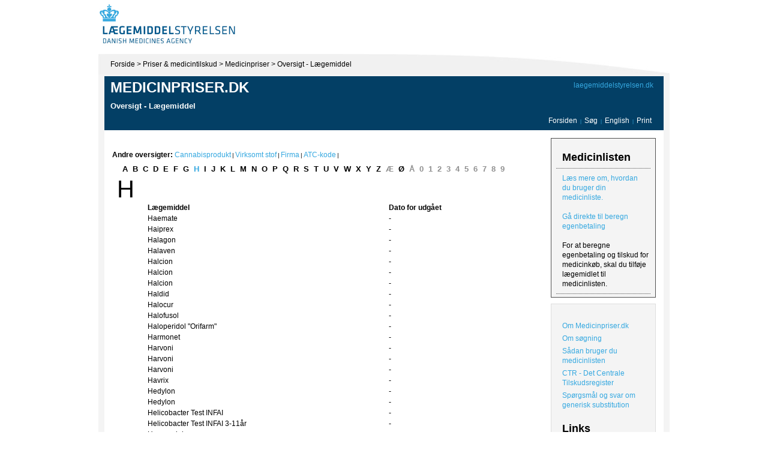

--- FILE ---
content_type: text/html; charset=utf-8
request_url: https://www.medicinpriser.dk/Default.aspx?id=64&letter=H
body_size: 13242
content:

<!DOCTYPE html PUBLIC "-//W3C//DTD XHTML 1.0 Transitional//EN" "http://www.w3.org/TR/xhtml1/DTD/xhtml1-transitional.dtd">




<html xmlns="http://www.w3.org/1999/xhtml">
<head><title>
	Oversigt - Lægemiddel - www.medicinpriser.dk
</title><meta http-equiv="X-UA-Compatible" content="IE=EmulateIE7" /><link rel="StyleSheet" href="Default.css?14-11-2017" type="text/css" />
    <style type="text/css">
        .width282 { width: 282px; }
        .width283 { width: 283px; }
    </style>
    <style id="CssRules" type="text/css"></style><link rel="stylesheet" href="Print.css" type="text/css" media="print" />
    
    <script type="text/javascript" src="Scripts/Scriptaculous/prototype.js"></script>
    <script type="text/javascript" src="Scripts/Scriptaculous/scriptaculous.js"></script>
    <script type="text/javascript" src="Scripts/scripts.js"></script>
    <script type="text/javascript" src="Scripts/event-selectors.js"></script>    
    <script type="text/javascript" src="Scripts/Medicinpriser.js"></script>    
</head>
<body>
    <table cellpadding="0" cellspacing="0" border="0" style="width: 968px; position: relative; margin-left: auto; 
        margin-right: auto;">
        <tr>
            <td style="background-color: #FFFFFF;">
                <table cellpadding="0" cellspacing="0" style="width: 100%;">
                    <tr>
                        <td style="width: 400px;padding-bottom: 5px;">
                            <a href="http://laegemiddelstyrelsen.dk/" >
                                <img src="/Images/logo.jpg" id="LogoImage" alt="Til Forsiden" style="width: 400px;" /></a></td>
                    </tr>
                </table>
            </td>
        </tr>
        <tr>
            <td>
                <div style="float: left; background: url(Images/artikel_bg.gif) #f4f4f4 no-repeat top right;
                    border-left: 8px solid #FFFFFF; border-right: 8px solid #FFFFFF; padding-left: 10px;
                    padding-right: 10px; padding-bottom: 20px;">
                    
                    <form method="post" action="./Default.aspx?id=64&amp;letter=H" id="form1" style="display: block;margin:0;padding:0">
<div class="aspNetHidden">
<input type="hidden" name="__VIEWSTATE" id="__VIEWSTATE" value="/[base64]/TmF2bj1IYWxvY3VyIj5IYWxvY3VyIDwvYT5kZAIBDw8WAh8DBQEtZGQCCg9kFgRmDw8WAh8DBTQ8YSBocmVmPSJEZWZhdWx0LmFzcHg/[base64]/[base64]/TmF2bj1IZWR5bG9uIj5IZWR5bG9uIDwvYT5kZAIBDw8WAh8DBQEtZGQCEg9kFgRmDw8WAh8DBTA8YSBocmVmPSJEZWZhdWx0LmFzcHg/TmF2bj1IZWR5bG9uIj5IZWR5bG9uIDwvYT5kZAIBDw8WAh8DBQEtZGQCEw9kFgRmDw8WAh8DBVA8YSBocmVmPSJEZWZhdWx0LmFzcHg/[base64]/[base64]/[base64]/[base64]/[base64]/[base64]/[base64]/[base64]/[base64]/[base64]/[base64]/[base64]/TmF2bj1IamVydGVhbGJ5bCI+SGplcnRlYWxieWwgIChVZGfDpWV0KTwvYT5kZAIBDw8WAh8DBQoyOS4wOS4yMDI1ZGQCOg9kFgRmDw8WAh8DBTo8YSBocmVmPSJEZWZhdWx0LmFzcHg/[base64]/[base64]/[base64]/[base64]/[base64]/TmF2bj1IdW11bGluK05QSCI+SHVtdWxpbiBOUEggIChVZGfDpWV0KTwvYT5kZAIBDw8WAh8DBQoyOS4wOS4yMDI1ZGQCUQ9kFgRmDw8WAh8DBUg8YSBocmVmPSJEZWZhdWx0LmFzcHg/TmF2bj1IdW11bGluK05QSCtLd2lrUGVuIj5IdW11bGluIE5QSCBLd2lrUGVuIDwvYT5kZAIBDw8WAh8DBQEtZGQCUg9kFgRmDw8WAh8DBUo8YSBocmVmPSJEZWZhdWx0LmFzcHg/[base64]/TmF2bj1IeWFsZ2FuIj5IeWFsZ2FuIDwvYT5kZAIBDw8WAh8DBQEtZGQCVw9kFgRmDw8WAh8DBTI8YSBocmVmPSJEZWZhdWx0LmFzcHg/[base64]/TmF2bj1IeWNhbXRpbiI+SHljYW10aW4gIChVZGfDpWV0KTwvYT5kZAIBDw8WAh8DBQoyMi4wNy4yMDI0ZGQCWw9kFgRmDw8WAh8DBTw8YSBocmVmPSJEZWZhdWx0LmFzcHg/TmF2bj1IeWNhbXRpbiI+SHljYW10aW4gIChVZGfDpWV0KTwvYT5kZAIBDw8WAh8DBQoyMi4wNy4yMDI0ZGQCXA9kFgRmDw8WAh8DBTw8YSBocmVmPSJEZWZhdWx0LmFzcHg/TmF2bj1IeWNhbXRpbiI+SHljYW10aW4gIChVZGfDpWV0KTwvYT5kZAIBDw8WAh8DBQowMi4wOS4yMDI0ZGQCXQ9kFgRmDw8WAh8DBWA8YSBocmVmPSJEZWZhdWx0LmFzcHg/TmF2bj1IeWRyb2NobG9yb3RoaWF6aWRlKyUyMk9yaWZhcm0lMjIiPkh5ZHJvY2hsb3JvdGhpYXppZGUgIk9yaWZhcm0iIDwvYT5kZAIBDw8WAh8DBQEtZGQCXg9kFgRmDw8WAh8DBVo8YSBocmVmPSJEZWZhdWx0LmFzcHg/TmF2bj1IeWRyb2NobG9ydGhpYXppZCslMjIyY2FyZTQlMjIiPkh5ZHJvY2hsb3J0aGlhemlkICIyY2FyZTQiIDwvYT5kZAIBDw8WAh8DBQEtZGQCXw9kFgRmDw8WAh8DBWY8YSBocmVmPSJEZWZhdWx0LmFzcHg/TmF2bj1IeWRyb2NobG9ydGhpYXppZCtFYmIrTWVkaWNhbCI+SHlkcm9jaGxvcnRoaWF6aWQgRWJiIE1lZGljYWwgIChVZGfDpWV0KTwvYT5kZAIBDw8WAh8DBQoyMy4xMi4yMDI0ZGQCYA9kFgRmDw8WAh8DBV48YSBocmVmPSJEZWZhdWx0LmFzcHg/[base64]/TmF2bj1IeWRyb2NvcnRpc29uKyUyMlN0cmlkZXMlMjIiPkh5ZHJvY29ydGlzb24gIlN0cmlkZXMiIDwvYT5kZAIBDw8WAh8DBQEtZGQCZQ9kFgRmDw8WAh8DBWA8YSBocmVmPSJEZWZhdWx0LmFzcHg/TmF2bj1IeWRyb2NvcnRpc29uK20uVGVycmFtLiUyYlBvbHltLiI+SHlkcm9jb3J0aXNvbiBtLlRlcnJhbS4rUG9seW0uIDwvYT5kZAIBDw8WAh8DBQEtZGQCZg9kFgRmDw8WAh8DBWA8YSBocmVmPSJEZWZhdWx0LmFzcHg/TmF2bj1IeWRyb2NvcnRpc29uK20uVGVycmFtLiUyYlBvbHltLiI+SHlkcm9jb3J0aXNvbiBtLlRlcnJhbS4rUG9seW0uIDwvYT5kZAIBDw8WAh8DBQEtZGQCZw9kFgRmDw8WAh8DBWo8YSBocmVmPSJEZWZhdWx0LmFzcHg/[base64]/[base64]/[base64]/TmF2bj1IeWRyb21vcnBob25oeWRyb2NobG9yaWQrJTIyS2FsYyI+SHlkcm9tb3JwaG9uaHlkcm9jaGxvcmlkICJLYWxjIDwvYT5kZAIBDw8WAh8DBQEtZGQCcQ9kFgRmDw8WAh8DBTw8YSBocmVmPSJEZWZhdWx0LmFzcHg/TmF2bj1IeWRyb3BvbCI+SHlkcm9wb2wgIChVZGfDpWV0KTwvYT5kZAIBDw8WAh8DBQoyOS4wOS4yMDI1ZGQCcg9kFgRmDw8WAh8DBUY8YSBocmVmPSJEZWZhdWx0LmFzcHg/[base64]/[base64]/[base64]/[base64]/[base64]/[base64]/[base64]/TmF2bj1IeXBvdHJvbiI+SHlwb3Ryb24gPC9hPmRkAgEPDxYCHwMFAS1kZAKJAQ9kFgRmDw8WAh8DBTI8YSBocmVmPSJEZWZhdWx0LmFzcHg/TmF2bj1IeXBvdHJvbiI+SHlwb3Ryb24gPC9hPmRkAgEPDxYCHwMFAS1kZAKKAQ9kFgRmDw8WAh8DBTI8YSBocmVmPSJEZWZhdWx0LmFzcHg/TmF2bj1IeXBvdHJvbiI+SHlwb3Ryb24gPC9hPmRkAgEPDxYCHwMFAS1kZAKLAQ9kFgRmDw8WAh8DBTI8YSBocmVmPSJEZWZhdWx0LmFzcHg/TmF2bj1IeXBvdHJvbiI+SHlwb3Ryb24gPC9hPmRkAgEPDxYCHwMFAS1kZAKMAQ9kFgRmDw8WAh8DBTI8YSBocmVmPSJEZWZhdWx0LmFzcHg/TmF2bj1IeXBvdHJvbiI+SHlwb3Ryb24gPC9hPmRkAgEPDxYCHwMFAS1kZAKNAQ9kFgRmDw8WAh8DBTw8YSBocmVmPSJEZWZhdWx0LmFzcHg/[base64]/[base64]/jvP8sUV2h11Q==" />
</div>

<div class="aspNetHidden">

	<input type="hidden" name="__VIEWSTATEGENERATOR" id="__VIEWSTATEGENERATOR" value="CA0B0334" />
	<input type="hidden" name="__EVENTVALIDATION" id="__EVENTVALIDATION" value="/wEdAAIElg3c44raRu259/JGIu9PULiGC7eKZNfDYbW4vjSjDF5A62Q7yjXwsbcGDHHjEIaKg1dy95IqnEu/gQigOlos" />
</div>
                        <div style="margin: 9px 0 12px 10px;" class="PrintHide">
                            <a href="http://www.laegemiddelstyrelsen.dk/">Forside</a> &gt; 
                            <a href="http://www.laegemiddelstyrelsen.dk/1024/visLSArtikel.asp?artikelID=610">Priser &amp; medicintilskud</a> &gt; 
                            <a href="/">Medicinpriser</a>
                            
                                    &gt; 
                                
                                    <a href="/Default.aspx?id=64">
                                        Oversigt - Lægemiddel
                                    </a>
                                
                        </div>
                        
<div class="topBar PrintHide" style="height: 88px; width: 932px">
<div class="citizenVersionLink" style="">
    <a href="https://laegemiddelstyrelsen.dk/" >laegemiddelstyrelsen.dk</a>
</div>

    <div style="position: absolute; height: 24px; margin: 65px 10px 0px 0px; width: 912px;">
        <div style="float: left;">
            
        </div>
        <div class="links">
            <a  href="/">Forsiden</a>
            <span style="margin-left:2px;margin-right:2px;color:#35a8e0 ;font-size:8px;">|</span>
            <a href="/">Søg</a>
            <span style="margin-left:2px;margin-right:2px;color:#35a8e0;font-size:8px;">|</span>            
            <a href="/?lng=2">
                English
            </a>
            <span style="margin-left:2px;margin-right:2px;color:#35a8e0;font-size:8px;">|</span>
            <a  href="javascript:void(window.print())">Print</a>
        </div>
    </div>
    <div class="header">
        <a href="/Default.aspx">Medicinpriser.dk</a>     
    </div>
    <div>
        <h1 id="TopBar_headerText" style="margin-left:10px;margin-top:10px;color:#fff;font-size:13px;">Oversigt - L&#230;gemiddel</h1>
    </div>
</div>

                        
                        <div style="clear: both; background:#fff;"></div>
                        
                        <!-- <INDHOLD> -->
                        <table id="mainContainer" >
                            <tr>
                                <td style="width:718px">
                                    

<div style="width:720px;overflow:hidden">

<div class="PrintHide" style="margin-top: 20px;">
<b>Andre oversigter:</b>&nbsp;<a class='altOverview' href='/Default.aspx?id=422'>Cannabisprodukt</a><span style='margin-left:2px;margin-right:2px;color:#A5B5A55;font-size:10px;'>|</span><a class='altOverview' href='/Default.aspx?id=60'>Virksomt stof</a><span style='margin-left:2px;margin-right:2px;color:#A5B5A55;font-size:10px;'>|</span><a class='altOverview' href='/Default.aspx?id=63'>Firma</a><span style='margin-left:2px;margin-right:2px;color:#A5B5A55;font-size:10px;'>|</span><a class='altOverview' href='/Default.aspx?id=65'>ATC-kode</a><span style='margin-left:2px;margin-right:2px;color:#A5B5A55;font-size:10px;'>|</span>
</div>
    <div class="letters">
        <div>
                                
                    <a href="Default.aspx?id=64&letter=A"
                        style=""
                        class="">
                        A
                    </a>
                                    
                    <a href="Default.aspx?id=64&letter=B"
                        style="padding-right:4px"
                        class="">
                        B
                    </a>
                                    
                    <a href="Default.aspx?id=64&letter=C"
                        style=""
                        class="">
                        C
                    </a>
                                    
                    <a href="Default.aspx?id=64&letter=D"
                        style=""
                        class="">
                        D
                    </a>
                                    
                    <a href="Default.aspx?id=64&letter=E"
                        style="padding-right:4px"
                        class="">
                        E
                    </a>
                                    
                    <a href="Default.aspx?id=64&letter=F"
                        style=""
                        class="">
                        F
                    </a>
                                    
                    <a href="Default.aspx?id=64&letter=G"
                        style=""
                        class="">
                        G
                    </a>
                                    
                    <a href="Default.aspx?id=64&letter=H"
                        style="padding-right:4px"
                        class="active">
                        H
                    </a>
                                    
                    <a href="Default.aspx?id=64&letter=I"
                        style=""
                        class="">
                        I
                    </a>
                                    
                    <a href="Default.aspx?id=64&letter=J"
                        style=""
                        class="">
                        J
                    </a>
                                    
                    <a href="Default.aspx?id=64&letter=K"
                        style="padding-right:4px"
                        class="">
                        K
                    </a>
                                    
                    <a href="Default.aspx?id=64&letter=L"
                        style=""
                        class="">
                        L
                    </a>
                                    
                    <a href="Default.aspx?id=64&letter=M"
                        style=""
                        class="">
                        M
                    </a>
                                    
                    <a href="Default.aspx?id=64&letter=N"
                        style="padding-right:4px"
                        class="">
                        N
                    </a>
                                    
                    <a href="Default.aspx?id=64&letter=O"
                        style=""
                        class="">
                        O
                    </a>
                                    
                    <a href="Default.aspx?id=64&letter=P"
                        style=""
                        class="">
                        P
                    </a>
                                    
                    <a href="Default.aspx?id=64&letter=Q"
                        style="padding-right:4px"
                        class="">
                        Q
                    </a>
                                    
                    <a href="Default.aspx?id=64&letter=R"
                        style=""
                        class="">
                        R
                    </a>
                                    
                    <a href="Default.aspx?id=64&letter=S"
                        style=""
                        class="">
                        S
                    </a>
                                    
                    <a href="Default.aspx?id=64&letter=T"
                        style="padding-right:4px"
                        class="">
                        T
                    </a>
                                    
                    <a href="Default.aspx?id=64&letter=U"
                        style=""
                        class="">
                        U
                    </a>
                                    
                    <a href="Default.aspx?id=64&letter=V"
                        style=""
                        class="">
                        V
                    </a>
                                    
                    <a href="Default.aspx?id=64&letter=W"
                        style="padding-right:4px"
                        class="">
                        W
                    </a>
                                    
                    <a href="Default.aspx?id=64&letter=X"
                        style=""
                        class="">
                        X
                    </a>
                                    
                    <a href="Default.aspx?id=64&letter=Y"
                        style=""
                        class="">
                        Y
                    </a>
                                    
                    <a href="Default.aspx?id=64&letter=Z"
                        style="padding-right:4px"
                        class="">
                        Z
                    </a>
                                    
                    <a href="Default.aspx?id=64&letter=%c3%86"
                        style=""
                        class=" noItems">
                        Æ
                    </a>
                                    
                    <a href="Default.aspx?id=64&letter=%c3%98"
                        style=""
                        class="">
                        Ø
                    </a>
                                    
                    <a href="Default.aspx?id=64&letter=%c3%85"
                        style="padding-right:4px"
                        class=" noItems">
                        Å
                    </a>
                                    
                    <a href="Default.aspx?id=64&letter=0"
                        style=""
                        class=" noItems">
                        0
                    </a>
                                    
                    <a href="Default.aspx?id=64&letter=1"
                        style=""
                        class=" noItems">
                        1
                    </a>
                                    
                    <a href="Default.aspx?id=64&letter=2"
                        style="padding-right:4px"
                        class=" noItems">
                        2
                    </a>
                                    
                    <a href="Default.aspx?id=64&letter=3"
                        style=""
                        class=" noItems">
                        3
                    </a>
                                    
                    <a href="Default.aspx?id=64&letter=4"
                        style=""
                        class=" noItems">
                        4
                    </a>
                                    
                    <a href="Default.aspx?id=64&letter=5"
                        style="padding-right:4px"
                        class=" noItems">
                        5
                    </a>
                                    
                    <a href="Default.aspx?id=64&letter=6"
                        style=""
                        class=" noItems">
                        6
                    </a>
                                    
                    <a href="Default.aspx?id=64&letter=7"
                        style=""
                        class=" noItems">
                        7
                    </a>
                                    
                    <a href="Default.aspx?id=64&letter=8"
                        style="padding-right:4px"
                        class=" noItems">
                        8
                    </a>
                                    
                    <a href="Default.aspx?id=64&letter=9"
                        style=""
                        class=" noItems">
                        9
                    </a>
                
        </div>
    </div>

    <div style="float:left;width:50px;font-size:40px;padding-left:8px; padding-top: 10px; padding-bottom: 20px;">
        H
    </div>
    <div style="float:left;clear:right;width:600px;padding-top:40px">
        <div>
	<table cellspacing="0" id="ctl07_ResultGrid" style="width:600px;border-collapse:collapse;">
		<tr align="left">
			<th scope="col">Lægemiddel</th><th scope="col">Dato for udgået</th>
		</tr><tr>
			<td style="width:400px;"><a href="Default.aspx?Navn=Haemate">Haemate </a></td><td>-</td>
		</tr><tr>
			<td style="width:400px;"><a href="Default.aspx?Navn=Haiprex">Haiprex </a></td><td>-</td>
		</tr><tr>
			<td style="width:400px;"><a href="Default.aspx?Navn=Halagon">Halagon </a></td><td>-</td>
		</tr><tr>
			<td style="width:400px;"><a href="Default.aspx?Navn=Halaven">Halaven </a></td><td>-</td>
		</tr><tr>
			<td style="width:400px;"><a href="Default.aspx?Navn=Halcion">Halcion </a></td><td>-</td>
		</tr><tr>
			<td style="width:400px;"><a href="Default.aspx?Navn=Halcion">Halcion </a></td><td>-</td>
		</tr><tr>
			<td style="width:400px;"><a href="Default.aspx?Navn=Halcion">Halcion </a></td><td>-</td>
		</tr><tr>
			<td style="width:400px;"><a href="Default.aspx?Navn=Haldid">Haldid </a></td><td>-</td>
		</tr><tr>
			<td style="width:400px;"><a href="Default.aspx?Navn=Halocur">Halocur </a></td><td>-</td>
		</tr><tr>
			<td style="width:400px;"><a href="Default.aspx?Navn=Halofusol">Halofusol </a></td><td>-</td>
		</tr><tr>
			<td style="width:400px;"><a href="Default.aspx?Navn=Haloperidol+%22Orifarm%22">Haloperidol "Orifarm" </a></td><td>-</td>
		</tr><tr>
			<td style="width:400px;"><a href="Default.aspx?Navn=Harmonet">Harmonet </a></td><td>-</td>
		</tr><tr>
			<td style="width:400px;"><a href="Default.aspx?Navn=Harvoni">Harvoni </a></td><td>-</td>
		</tr><tr>
			<td style="width:400px;"><a href="Default.aspx?Navn=Harvoni">Harvoni </a></td><td>-</td>
		</tr><tr>
			<td style="width:400px;"><a href="Default.aspx?Navn=Harvoni">Harvoni </a></td><td>-</td>
		</tr><tr>
			<td style="width:400px;"><a href="Default.aspx?Navn=Havrix">Havrix </a></td><td>-</td>
		</tr><tr>
			<td style="width:400px;"><a href="Default.aspx?Navn=Hedylon">Hedylon </a></td><td>-</td>
		</tr><tr>
			<td style="width:400px;"><a href="Default.aspx?Navn=Hedylon">Hedylon </a></td><td>-</td>
		</tr><tr>
			<td style="width:400px;"><a href="Default.aspx?Navn=Helicobacter+Test+INFAI">Helicobacter Test INFAI </a></td><td>-</td>
		</tr><tr>
			<td style="width:400px;"><a href="Default.aspx?Navn=Helicobacter+Test+INFAI+3-11%c3%a5r">Helicobacter Test INFAI 3-11år </a></td><td>-</td>
		</tr><tr>
			<td style="width:400px;"><a href="Default.aspx?Navn=Hemangiol">Hemangiol </a></td><td>-</td>
		</tr><tr>
			<td style="width:400px;"><a href="Default.aspx?Navn=Hemgenix">Hemgenix </a></td><td>-</td>
		</tr><tr>
			<td style="width:400px;"><a href="Default.aspx?Navn=Hemlibra">Hemlibra </a></td><td>-</td>
		</tr><tr>
			<td style="width:400px;"><a href="Default.aspx?Navn=Hemlibra">Hemlibra </a></td><td>-</td>
		</tr><tr>
			<td style="width:400px;"><a href="Default.aspx?Navn=Hemlibra">Hemlibra </a></td><td>-</td>
		</tr><tr>
			<td style="width:400px;"><a href="Default.aspx?Navn=Hemlibra">Hemlibra </a></td><td>-</td>
		</tr><tr>
			<td style="width:400px;"><a href="Default.aspx?Navn=Hemlibra">Hemlibra </a></td><td>-</td>
		</tr><tr>
			<td style="width:400px;"><a href="Default.aspx?Navn=Hemlibra">Hemlibra </a></td><td>-</td>
		</tr><tr>
			<td style="width:400px;"><a href="Default.aspx?Navn=Hemosilate+Vet.">Hemosilate Vet. </a></td><td>-</td>
		</tr><tr>
			<td style="width:400px;"><a href="Default.aspx?Navn=Hemosol+B0">Hemosol B0 </a></td><td>-</td>
		</tr><tr>
			<td style="width:400px;"><a href="Default.aspx?Navn=Heparin+%22Leo%22">Heparin "Leo" </a></td><td>-</td>
		</tr><tr>
			<td style="width:400px;"><a href="Default.aspx?Navn=Heparin+%22Leo%22">Heparin "Leo" </a></td><td>-</td>
		</tr><tr>
			<td style="width:400px;"><a href="Default.aspx?Navn=Heparin+%22Leo%22">Heparin "Leo" </a></td><td>-</td>
		</tr><tr>
			<td style="width:400px;"><a href="Default.aspx?Navn=Heparin+%22LEO%22">Heparin "LEO" </a></td><td>-</td>
		</tr><tr>
			<td style="width:400px;"><a href="Default.aspx?Navn=Heparin+%22Panpharma%22">Heparin "Panpharma" </a></td><td>-</td>
		</tr><tr>
			<td style="width:400px;"><a href="Default.aspx?Navn=Heparin+LEO">Heparin LEO </a></td><td>-</td>
		</tr><tr>
			<td style="width:400px;"><a href="Default.aspx?Navn=Hepatect+CP">Hepatect CP  (Udgået)</a></td><td>01.04.2024</td>
		</tr><tr>
			<td style="width:400px;"><a href="Default.aspx?Navn=Hepcludex">Hepcludex </a></td><td>-</td>
		</tr><tr>
			<td style="width:400px;"><a href="Default.aspx?Navn=Herceptin">Herceptin </a></td><td>-</td>
		</tr><tr>
			<td style="width:400px;"><a href="Default.aspx?Navn=Herceptin">Herceptin </a></td><td>-</td>
		</tr><tr>
			<td style="width:400px;"><a href="Default.aspx?Navn=HETRONIFLY">HETRONIFLY </a></td><td>-</td>
		</tr><tr>
			<td style="width:400px;"><a href="Default.aspx?Navn=Hexamycin">Hexamycin </a></td><td>-</td>
		</tr><tr>
			<td style="width:400px;"><a href="Default.aspx?Navn=Hexvix">Hexvix </a></td><td>-</td>
		</tr><tr>
			<td style="width:400px;"><a href="Default.aspx?Navn=Hexvix">Hexvix </a></td><td>-</td>
		</tr><tr>
			<td style="width:400px;"><a href="Default.aspx?Navn=Hibitane">Hibitane  (Udgået)</a></td><td>23.12.2024</td>
		</tr><tr>
			<td style="width:400px;"><a href="Default.aspx?Navn=Hibiwash">Hibiwash </a></td><td>-</td>
		</tr><tr>
			<td style="width:400px;"><a href="Default.aspx?Navn=Hippozol+Vet.">Hippozol Vet. </a></td><td>-</td>
		</tr><tr>
			<td style="width:400px;"><a href="Default.aspx?Navn=Hiprabovis+Somni-Lkt">Hiprabovis Somni-Lkt </a></td><td>-</td>
		</tr><tr>
			<td style="width:400px;"><a href="Default.aspx?Navn=Hipragumboro+CW">Hipragumboro CW </a></td><td>-</td>
		</tr><tr>
			<td style="width:400px;"><a href="Default.aspx?Navn=Hirudoid">Hirudoid </a></td><td>-</td>
		</tr><tr>
			<td style="width:400px;"><a href="Default.aspx?Navn=Hirudoid">Hirudoid </a></td><td>-</td>
		</tr><tr>
			<td style="width:400px;"><a href="Default.aspx?Navn=Hizentra">Hizentra </a></td><td>-</td>
		</tr><tr>
			<td style="width:400px;"><a href="Default.aspx?Navn=Hizentra">Hizentra </a></td><td>-</td>
		</tr><tr>
			<td style="width:400px;"><a href="Default.aspx?Navn=Hjercatyl">Hjercatyl </a></td><td>-</td>
		</tr><tr>
			<td style="width:400px;"><a href="Default.aspx?Navn=Hjerdyl">Hjerdyl </a></td><td>-</td>
		</tr><tr>
			<td style="width:400px;"><a href="Default.aspx?Navn=Hjertealbyl">Hjertealbyl </a></td><td>-</td>
		</tr><tr>
			<td style="width:400px;"><a href="Default.aspx?Navn=Hjertealbyl">Hjertealbyl  (Udgået)</a></td><td>29.09.2025</td>
		</tr><tr>
			<td style="width:400px;"><a href="Default.aspx?Navn=Hjertemagnyl">Hjertemagnyl </a></td><td>-</td>
		</tr><tr>
			<td style="width:400px;"><a href="Default.aspx?Navn=Hjertemagnyl">Hjertemagnyl </a></td><td>-</td>
		</tr><tr>
			<td style="width:400px;"><a href="Default.aspx?Navn=Hjertemagnyl">Hjertemagnyl  (Udgået)</a></td><td>23.12.2024</td>
		</tr><tr>
			<td style="width:400px;"><a href="Default.aspx?Navn=Hoanaca">Hoanaca </a></td><td>-</td>
		</tr><tr>
			<td style="width:400px;"><a href="Default.aspx?Navn=Hoanaca">Hoanaca  (Udgået)</a></td><td>27.10.2025</td>
		</tr><tr>
			<td style="width:400px;"><a href="Default.aspx?Navn=Holoclar">Holoclar </a></td><td>-</td>
		</tr><tr>
			<td style="width:400px;"><a href="Default.aspx?Navn=Holoxan">Holoxan </a></td><td>-</td>
		</tr><tr>
			<td style="width:400px;"><a href="Default.aspx?Navn=HorStem">HorStem </a></td><td>-</td>
		</tr><tr>
			<td style="width:400px;"><a href="Default.aspx?Navn=Humalog">Humalog </a></td><td>-</td>
		</tr><tr>
			<td style="width:400px;"><a href="Default.aspx?Navn=Humalog">Humalog </a></td><td>-</td>
		</tr><tr>
			<td style="width:400px;"><a href="Default.aspx?Navn=Humalog+KwikPen">Humalog KwikPen </a></td><td>-</td>
		</tr><tr>
			<td style="width:400px;"><a href="Default.aspx?Navn=Humalog+KwikPen">Humalog KwikPen  (Udgået)</a></td><td>15.04.2024</td>
		</tr><tr>
			<td style="width:400px;"><a href="Default.aspx?Navn=Humalog+KwikPen">Humalog KwikPen  (Udgået)</a></td><td>27.05.2024</td>
		</tr><tr>
			<td style="width:400px;"><a href="Default.aspx?Navn=Humalog+Mix25+KwikPen">Humalog Mix25 KwikPen  (Udgået)</a></td><td>29.09.2025</td>
		</tr><tr>
			<td style="width:400px;"><a href="Default.aspx?Navn=Human+Albumin+%22CSL+Behring%22">Human Albumin "CSL Behring" </a></td><td>-</td>
		</tr><tr>
			<td style="width:400px;"><a href="Default.aspx?Navn=Human+Albumin+%22CSL+Behring%22">Human Albumin "CSL Behring" </a></td><td>-</td>
		</tr><tr>
			<td style="width:400px;"><a href="Default.aspx?Navn=Humira">Humira </a></td><td>-</td>
		</tr><tr>
			<td style="width:400px;"><a href="Default.aspx?Navn=Humira">Humira </a></td><td>-</td>
		</tr><tr>
			<td style="width:400px;"><a href="Default.aspx?Navn=Humira">Humira </a></td><td>-</td>
		</tr><tr>
			<td style="width:400px;"><a href="Default.aspx?Navn=Humira">Humira  (Udgået)</a></td><td>29.04.2024</td>
		</tr><tr>
			<td style="width:400px;"><a href="Default.aspx?Navn=Humira">Humira  (Udgået)</a></td><td>16.09.2024</td>
		</tr><tr>
			<td style="width:400px;"><a href="Default.aspx?Navn=Humira">Humira  (Udgået)</a></td><td>27.10.2025</td>
		</tr><tr>
			<td style="width:400px;"><a href="Default.aspx?Navn=Humulin+NPH">Humulin NPH  (Udgået)</a></td><td>29.09.2025</td>
		</tr><tr>
			<td style="width:400px;"><a href="Default.aspx?Navn=Humulin+NPH+KwikPen">Humulin NPH KwikPen </a></td><td>-</td>
		</tr><tr>
			<td style="width:400px;"><a href="Default.aspx?Navn=Humulin+Regular">Humulin Regular  (Udgået)</a></td><td>29.09.2025</td>
		</tr><tr>
			<td style="width:400px;"><a href="Default.aspx?Navn=Huvacillin">Huvacillin </a></td><td>-</td>
		</tr><tr>
			<td style="width:400px;"><a href="Default.aspx?Navn=Huvexxin">Huvexxin </a></td><td>-</td>
		</tr><tr>
			<td style="width:400px;"><a href="Default.aspx?Navn=Huvexxin">Huvexxin </a></td><td>-</td>
		</tr><tr>
			<td style="width:400px;"><a href="Default.aspx?Navn=Hyalgan">Hyalgan </a></td><td>-</td>
		</tr><tr>
			<td style="width:400px;"><a href="Default.aspx?Navn=Hycamtin">Hycamtin </a></td><td>-</td>
		</tr><tr>
			<td style="width:400px;"><a href="Default.aspx?Navn=Hycamtin">Hycamtin </a></td><td>-</td>
		</tr><tr>
			<td style="width:400px;"><a href="Default.aspx?Navn=Hycamtin">Hycamtin </a></td><td>-</td>
		</tr><tr>
			<td style="width:400px;"><a href="Default.aspx?Navn=Hycamtin">Hycamtin  (Udgået)</a></td><td>22.07.2024</td>
		</tr><tr>
			<td style="width:400px;"><a href="Default.aspx?Navn=Hycamtin">Hycamtin  (Udgået)</a></td><td>22.07.2024</td>
		</tr><tr>
			<td style="width:400px;"><a href="Default.aspx?Navn=Hycamtin">Hycamtin  (Udgået)</a></td><td>02.09.2024</td>
		</tr><tr>
			<td style="width:400px;"><a href="Default.aspx?Navn=Hydrochlorothiazide+%22Orifarm%22">Hydrochlorothiazide "Orifarm" </a></td><td>-</td>
		</tr><tr>
			<td style="width:400px;"><a href="Default.aspx?Navn=Hydrochlorthiazid+%222care4%22">Hydrochlorthiazid "2care4" </a></td><td>-</td>
		</tr><tr>
			<td style="width:400px;"><a href="Default.aspx?Navn=Hydrochlorthiazid+Ebb+Medical">Hydrochlorthiazid Ebb Medical  (Udgået)</a></td><td>23.12.2024</td>
		</tr><tr>
			<td style="width:400px;"><a href="Default.aspx?Navn=Hydrochlorthiazid+Nordic+Prime">Hydrochlorthiazid Nordic Prime </a></td><td>-</td>
		</tr><tr>
			<td style="width:400px;"><a href="Default.aspx?Navn=Hydrochlorthiazid+Nordic+Prime">Hydrochlorthiazid Nordic Prime </a></td><td>-</td>
		</tr><tr>
			<td style="width:400px;"><a href="Default.aspx?Navn=Hydrocortison+%22Activase%22">Hydrocortison "Activase" </a></td><td>-</td>
		</tr><tr>
			<td style="width:400px;"><a href="Default.aspx?Navn=Hydrocortison+%22Activase%22">Hydrocortison "Activase" </a></td><td>-</td>
		</tr><tr>
			<td style="width:400px;"><a href="Default.aspx?Navn=Hydrocortison+%22Strides%22">Hydrocortison "Strides" </a></td><td>-</td>
		</tr><tr>
			<td style="width:400px;"><a href="Default.aspx?Navn=Hydrocortison+m.Terram.%2bPolym.">Hydrocortison m.Terram.+Polym. </a></td><td>-</td>
		</tr><tr>
			<td style="width:400px;"><a href="Default.aspx?Navn=Hydrocortison+m.Terram.%2bPolym.">Hydrocortison m.Terram.+Polym. </a></td><td>-</td>
		</tr><tr>
			<td style="width:400px;"><a href="Default.aspx?Navn=Hydrocortison+m.Terram.%2bPolym.">Hydrocortison m.Terram.+Polym.  (Udgået)</a></td><td>27.10.2025</td>
		</tr><tr>
			<td style="width:400px;"><a href="Default.aspx?Navn=Hydrocortison+med+Terramycin">Hydrocortison med Terramycin </a></td><td>-</td>
		</tr><tr>
			<td style="width:400px;"><a href="Default.aspx?Navn=Hydrocortisone+acepona.Ecuphar">Hydrocortisone acepona.Ecuphar </a></td><td>-</td>
		</tr><tr>
			<td style="width:400px;"><a href="Default.aspx?Navn=Hydrokortison+%22DAK%22">Hydrokortison "DAK" </a></td><td>-</td>
		</tr><tr>
			<td style="width:400px;"><a href="Default.aspx?Navn=Hydrokortison+%22Evolan%22">Hydrokortison "Evolan" </a></td><td>-</td>
		</tr><tr>
			<td style="width:400px;"><a href="Default.aspx?Navn=Hydrokortison+%22Evolan%22">Hydrokortison "Evolan"  (Udgået)</a></td><td>15.09.2025</td>
		</tr><tr>
			<td style="width:400px;"><a href="Default.aspx?Navn=Hydrokortison+%22Orion%22">Hydrokortison "Orion" </a></td><td>-</td>
		</tr><tr>
			<td style="width:400px;"><a href="Default.aspx?Navn=Hydromed">Hydromed </a></td><td>-</td>
		</tr><tr>
			<td style="width:400px;"><a href="Default.aspx?Navn=Hydromed">Hydromed </a></td><td>-</td>
		</tr><tr>
			<td style="width:400px;"><a href="Default.aspx?Navn=Hydromorphonhydrochlorid+%22Kalc">Hydromorphonhydrochlorid "Kalc </a></td><td>-</td>
		</tr><tr>
			<td style="width:400px;"><a href="Default.aspx?Navn=Hydropol">Hydropol  (Udgået)</a></td><td>29.09.2025</td>
		</tr><tr>
			<td style="width:400px;"><a href="Default.aspx?Navn=Hydroterrapol">Hydroterrapol  (Udgået)</a></td><td>04.08.2025</td>
		</tr><tr>
			<td style="width:400px;"><a href="Default.aspx?Navn=Hydrotrim">Hydrotrim </a></td><td>-</td>
		</tr><tr>
			<td style="width:400px;"><a href="Default.aspx?Navn=Hydroxocobalamin+%22Alternova%22">Hydroxocobalamin "Alternova" </a></td><td>-</td>
		</tr><tr>
			<td style="width:400px;"><a href="Default.aspx?Navn=Hydroxocobalamin+%22Epione%22">Hydroxocobalamin "Epione" </a></td><td>-</td>
		</tr><tr>
			<td style="width:400px;"><a href="Default.aspx?Navn=Hydroxocobalamin+%22G.L.+Pharma%22">Hydroxocobalamin "G.L. Pharma" </a></td><td>-</td>
		</tr><tr>
			<td style="width:400px;"><a href="Default.aspx?Navn=Hydroxocobalamin+Nordic+Prime">Hydroxocobalamin Nordic Prime </a></td><td>-</td>
		</tr><tr>
			<td style="width:400px;"><a href="Default.aspx?Navn=Hydroxyurea+%22Medac%22">Hydroxyurea "Medac" </a></td><td>-</td>
		</tr><tr>
			<td style="width:400px;"><a href="Default.aspx?Navn=Hydroxyzine+%22Bluefish%22">Hydroxyzine "Bluefish" </a></td><td>-</td>
		</tr><tr>
			<td style="width:400px;"><a href="Default.aspx?Navn=Hydroxyzine+%22Medical+Valley%22">Hydroxyzine "Medical Valley" </a></td><td>-</td>
		</tr><tr>
			<td style="width:400px;"><a href="Default.aspx?Navn=Hydroxyzine+%22Orifarm%22">Hydroxyzine "Orifarm" </a></td><td>-</td>
		</tr><tr>
			<td style="width:400px;"><a href="Default.aspx?Navn=Hydroxyzinhydrochl.+EQL+Pharma">Hydroxyzinhydrochl. EQL Pharma </a></td><td>-</td>
		</tr><tr>
			<td style="width:400px;"><a href="Default.aspx?Navn=Hyfifty+Vet.">Hyfifty Vet. </a></td><td>-</td>
		</tr><tr>
			<td style="width:400px;"><a href="Default.aspx?Navn=Hylvastam">Hylvastam </a></td><td>-</td>
		</tr><tr>
			<td style="width:400px;"><a href="Default.aspx?Navn=Hympavzi">Hympavzi </a></td><td>-</td>
		</tr><tr>
			<td style="width:400px;"><a href="Default.aspx?Navn=Hyobac+App+2+Vet.">Hyobac App 2 Vet. </a></td><td>-</td>
		</tr><tr>
			<td style="width:400px;"><a href="Default.aspx?Navn=Hyobac+App+Multi+Vet.">Hyobac App Multi Vet. </a></td><td>-</td>
		</tr><tr>
			<td style="width:400px;"><a href="Default.aspx?Navn=Hyobac+App6+Vet.">Hyobac App6 Vet. </a></td><td>-</td>
		</tr><tr>
			<td style="width:400px;"><a href="Default.aspx?Navn=Hypernix">Hypernix  (Udgået)</a></td><td>28.10.2024</td>
		</tr><tr>
			<td style="width:400px;"><a href="Default.aspx?Navn=Hypernix">Hypernix  (Udgået)</a></td><td>23.12.2024</td>
		</tr><tr>
			<td style="width:400px;"><a href="Default.aspx?Navn=Hypernix+Comp">Hypernix Comp </a></td><td>-</td>
		</tr><tr>
			<td style="width:400px;"><a href="Default.aspx?Navn=Hypoloc">Hypoloc </a></td><td>-</td>
		</tr><tr>
			<td style="width:400px;"><a href="Default.aspx?Navn=Hypoloc">Hypoloc </a></td><td>-</td>
		</tr><tr>
			<td style="width:400px;"><a href="Default.aspx?Navn=Hypotron">Hypotron </a></td><td>-</td>
		</tr><tr>
			<td style="width:400px;"><a href="Default.aspx?Navn=Hypotron">Hypotron </a></td><td>-</td>
		</tr><tr>
			<td style="width:400px;"><a href="Default.aspx?Navn=Hypotron">Hypotron </a></td><td>-</td>
		</tr><tr>
			<td style="width:400px;"><a href="Default.aspx?Navn=Hypotron">Hypotron </a></td><td>-</td>
		</tr><tr>
			<td style="width:400px;"><a href="Default.aspx?Navn=Hypotron">Hypotron </a></td><td>-</td>
		</tr><tr>
			<td style="width:400px;"><a href="Default.aspx?Navn=Hypotron">Hypotron  (Udgået)</a></td><td>23.12.2024</td>
		</tr><tr>
			<td style="width:400px;"><a href="Default.aspx?Navn=Hypotron">Hypotron  (Udgået)</a></td><td>23.12.2024</td>
		</tr><tr>
			<td style="width:400px;"><a href="Default.aspx?Navn=Hyprosan">Hyprosan </a></td><td>-</td>
		</tr><tr>
			<td style="width:400px;"><a href="Default.aspx?Navn=HyQvia">HyQvia </a></td><td>-</td>
		</tr><tr>
			<td style="width:400px;"><a href="Default.aspx?Navn=Hyrimoz">Hyrimoz </a></td><td>-</td>
		</tr><tr>
			<td style="width:400px;"><a href="Default.aspx?Navn=Hyrimoz">Hyrimoz </a></td><td>-</td>
		</tr><tr>
			<td style="width:400px;"><a href="Default.aspx?Navn=Hyrimoz">Hyrimoz </a></td><td>-</td>
		</tr>
	</table>
</div>
        
        <p class= hidden > [n/a, item key missing: NoResultText]</p>
    </div>    

    

</div>
                                </td>
                                <td style="width:214px;padding-left:8px" class="PrintHide">
                                        <div id="Medicinliste_MedicinlisteMain" class="Medicinliste_Main" style="padding-bottom: 5px">
    <input type="hidden" name="ctl00$Medicinliste$CookieIDHiddenField" id="Medicinliste_CookieIDHiddenField" value="a3af2665-9530-4798-850a-fed711186097" />
    
    <div class='Medicinliste_Header'>
        <div style="padding: 3px 10px 0px 10px;">
            <div id="Medicinliste_divMedicinListeHeading" style="font-size: 1.5em; font-weight: bold; margin-bottom: 10px">Medicinlisten</div>
        </div>
    </div>
    <div>

</div>
    
    <a href="default.aspx?id=106" id="Medicinliste_link" class="Medicinliste_Element_Bottom">L&#230;s mere om, hvordan du bruger din medicinliste.</a><a href="default.aspx?id=33" id="Medicinliste_linkGaaDirekteTilBereg" class="Medicinliste_Element_Bottom">G&#229; direkte til beregn egenbetaling</a><span id="Medicinliste_noProdukter" class="Medicinliste_Element">For at beregne egenbetaling og tilskud for medicinkøb, skal du tilføje lægemidlet til medicinlisten.</span>
    
</div>

                                        <div class="relatedLinksBox">
                                            
    <p><a href="https://medicinpriser.dk/Default.aspx?id=104">Om
    Medicinpriser.dk</a><a
    href="https://medicinpriser.dk/Default.aspx?id=105">Om
    s&oslash;gning</a><a
    href="https://medicinpriser.dk/Default.aspx?id=106">S&aring;dan
    bruger du medicinlisten</a><a
    href="http://www.laegemiddelstyrelsen.dk/1024/visLSArtikel.asp?artikelID=5841"
     target="_blank">CTR -&nbsp;Det Centrale Tilskudsregister</a><a
    href="http://laegemiddelstyrelsen.dk/da/topics/statistik,-priser-og-tilskud/priser-paa-medicin/laegemiddelgrupper---substitutionsgrupper/generisk-substitution---spoergsmaal-og-svar"
     target="_blank">Sp&oslash;rgsm&aring;l og svar om generisk
    substitution</a></p>

    <h2>Links</h2>

    <p><a href="https://fmk-online.dk/fmk/"
    target="_blank">F&aelig;lles Medicinkort</a><a
    href="http://www.lmk.dk/" target="_blank">Medicin.dk</a><a
    href="https://www.antidoping.dk/doping/medicin"
    target="_blank">Anti Doping Danmark - Find tilladt almindelig
    medicin</a><a
    href="https://www.antidoping.dk/doping/dopinglisten"
    target="_blank">Anti Doping Danmark liste over
    dopingmidler</a></p>

    <h2>Se ogs&aring;</h2>

    <p><a
    href="http://www.laegemiddelstyrelsen.dk/1024/visLSArtikel.asp?artikelID=683"
     target="_blank">H&aring;ndk&oslash;bsl&aelig;gemidler<br />
    </a><a
    href="http://www.laegemiddelstyrelsen.dk/1024/visLSArtikel.asp?artikelID=4291"
     target="_blank">Medicin til dyr<br />
    </a><a
    href="http://www.laegemiddelstyrelsen.dk/1024/visLSArtikel.asp?artikelID=9058"
     target="_blank">Trafikfarlig medicin</a><a
    href="http://laegemiddelstyrelsen.dk/ftp-upload/Oversigt_over_receptpligtige_laegemidler_med_klausuleret_tilskud.PDF"
     target="_blank">Receptpligtige l&aelig;gemidler med
    klausuleret tilskud</a><a
    href="http://www.laegemiddelstyrelsen.dk/db/filarkiv/5368/liste_sygdomsklausul.pdf"
     target="_blank"><a
    href="http://laegemiddelstyrelsen.dk/ftp-upload/Oversigt_over_haandkoebslaegemidler_med_klausuleret_tilskud.PDF"
     target="_blank">H&aring;ndk&oslash;bsl&aelig;gemidler med
    klausuleret tilskud&nbsp;(PDF)</a><a
    href="http://www.laegemiddelstyrelsen.dk/1024/visLSArtikel.asp?artikelID=5851"
     target="_blank">Medicintilskud efter anden lovgivning</a><a
    href="http://laegemiddelstyrelsen.dk/ftp-upload/Laegemidler_med_skaerpet_indberetningspligt_ifbm_bivirkninger.xls"
     target="_blank">L&aelig;gemidler med sk&aelig;rpet
    indberetningspligt ifbm bivirkninger</a><a
    href="https://sundhedsdatabank.dk/medicin/medicinpriser"
    target="_blank">Priser de seneste 5 &aring;r</a></a></p>
  
                                        </div>
                                </td>
                            </tr>
                        </table>
                        <!--
                        <div style="float:right;width:204px;" class="PrintHide">
                        </div>
                        -->
                        <!-- </INDHOLD> -->
                    </form>
                </div>
            </td>
        </tr>
        <tr>
            <td style="background:#033f65;color:#FFFFFF;padding-top:6px;padding-bottom:6px;border-left: 8px solid #FFFFFF; border-right: 8px solid #FFFFFF;padding-left: 10px;">
               <span id="lblPrisPeriode">Prisperiode:</span>&nbsp;27.10.2025 - 09.11.2025. 
              <span id="lblBottomText">Bemærk, at tilskudsprisen kan ændre sig fra dag til dag.</span>  
                <span id="LastUpdateLabel">Sidst opdateret </span>
                <em><span id="LastUpdateDateLabel">04.11.2025</span></em>.
            </td>
        </tr>
    </table>
    
    
</body>
</html>


--- FILE ---
content_type: text/css
request_url: https://www.medicinpriser.dk/Default.css?14-11-2017
body_size: 4616
content:
/*******************************************************************************/
/*  MEDICINPRISER - GLOBAL STYLES                                              */
/*******************************************************************************/

BODY {
    background-color :#fff;
    margin: -10px 0px 0px -10px;
}

HTML BODY {
    background-color : #fff;
    margin: 0px;
}

BODY, TD, P {
    font-family: "Source Sans Pro",sans-serif;
    font-size: 12px;

    line-height: 1.4em;
    color : #000;
}

A 
{
    /*color:#A46D38;*/
    color:#000;
    text-decoration: none;
}

A:hover
{
    text-decoration : underline;
}



TD 
{
    vertical-align: top;
}

hr{
    color: #d4d4d4 !important;
    height: 0px !important;

}

IMG{
    border: none;
    outline: none;
}

INPUT.textbutton 
{
    border:0;
    color:#000;
    text-decoration: none;
    cursor: pointer;
    background: none;
    padding: 0;
    margin: 0;
     display: inline;

}

INPUT.hover 
{
    text-decoration: underline;
}

table#mainContainer {
    width:932px;
    background:#fff;
    padding: 10px !important;
    
}


/*******************************************************************************/
/*  MEDICINPRISER - CONTENT (on the left side)                                 */
/*******************************************************************************/

.text 
{
    width: 490px;
    color: #000;
    margin-top: 20px;

}

.text H1
{
    color: #000;
}


.text A
{
    color: #35a8e0 ;
}

/*******************************************************************************/
/*  MEDICINPRISER - LAEGEMIDDELSTYRELSEN LEGACY STYLES                         */
/*******************************************************************************/



H1, .overskrift1{
    font-family: "Source Sans Pro",sans-serif;
    font-size: 1.5em;
    font-weight : bold;
    color : #000;
    line-height: 2em;
    margin: 0px 0px 0px 0px;
  
}

H2, .overskrift2{
    font-family: "Source Sans Pro",sans-serif;
    font-size: 1.5em;
    font-weight : bold;
    color : #000;
    line-height: 2em;
    margin: 0px 0px 0px 0px
}


H3, .overskrift3{
    font-family: "Source Sans Pro",sans-serif;
    font-size : 1.1em;
    font-weight : bold;
    line-height: 3em;
    color : #000;
    margin: 0px 0px 0px 0px
}

/*******************************************************************************/
/*  MEDICINPRISER - TOPBAR (with tab-buttons)                                  */
/*******************************************************************************/

.button {
    border: 1px solid #505050;
    background: #d4d4d4 !important;
    font-size: 11px;
    
}

.button:hover {
    cursor: pointer;
}

.topBar {
    border-top:1px solid #033f65;
    border-bottom:1px solid #033f65;
    background-color:#033f65;
    
    /*padding-top: 5px;
    padding-left: 10px;*/
}
.topBar A{
    color: white;
}

.topBar .tabButton {    
    font-size: 10px;
    display: block;
    float: left;
    background: #f4f4f4;
    padding-left: 10px;
    padding-right: 10px;
    line-height: 22px;
    margin-right: 10px;
    height: 22px;
    border: 1px solid #033f65;
    color: #000;
    font-weight: bold;
}

.topBar .selected {
    border-bottom: 1px solid #FFFFFF;
    background: #FFFFFF;
}

.citizenVersionLink{
    float: right;
    padding-top: 6px;
    padding-right: 17px;
}

.citizenVersionLink A{
    color: #35a8e0;
}


.topBar .links {
    font-size: 12px;
    float: right;
}   

.topBar .header {
    margin: 10px 0px 0px 10px;
}     

.topBar .header A {
    font-weight:bold;
    color:#fff;
    text-transform: uppercase; 
    font-size: 2em;

    text-decoration:none;
}


/*******************************************************************************/
/*  MEDICINPRISER - GRID                                                       */
/*******************************************************************************/

.resultHeadline {
    font-size: 1.4em;
    margin-top: 1em;
    margin-bottom: 0.6em;
}


.searchIcons {
    height: 40px;
    border: 1px solid #E2E0D7;
}

.searchIcons DIV {
    padding-top: 13px;
    padding-left: 30px;
    padding-right: 16px;
    float: left;
}

.searchIcons IMG {
    vertical-align:middle;
}

.grid {
    width: 100%;
    max-width: 720px;
    border-collapse: collapse;
    border: 1px solid #505050;
}

#ctl00_ctl07_ctl00_PriceGrid {
    margin-bottom: 10px;
    width: 100%
}

.grid TD, .grid TH {
        border: 1px solid #ddd;
    border-width: 1px 0px 0px 0px;
    width: 105px;
}
 
.grid TD {
    background: #FFFFFF;
    font-size: 9pt;
   
    
}

.grid tr {
    border-bottom: #505050;
}

#ctl00_ctl07_BeregningWizard_MedicinTilskudsBeregningDetaljeret1_GridDetail TD {
     height: 100% !important;
}

#ctl00_ctl07_BeregningWizard_MedicinTilskudsBeregningDetaljeret1_GridDetail div {
    height: 100%;
}

#ctl00_ctl07_ctl00_PriceGrid TD {
    padding: 5px 5px 5px 5px;
}
#ctl00_ctl07_ctl00_PriceGrid TH {
    height: 45px;
}
.grid TD DIV {
    height:50px; /* maximum height of each cell */

    padding-top:4px;
    padding-left:5px;
    overflow:hidden;
    font-size: 11px;
    padding-bottom: 4px;
}

.grid .odd TD {
    background: #f4f4f4;
    border-top: 1px solid #ddd;
    
}

.grid .selected TD
{
    background: #a8e1dc;
}

.grid .hover TD {
    
    background: #cfdefd;
    cursor: pointer;
}

.grid TH {
    text-align: left;
    background: #f4f4f4;
    padding-left: 5px;
    vertical-align: top;
    padding-top: 4px;
    border-bottom: 1px solid #f4f4f4;
    font-size: 12px;
    height: 70px;
}

.grid TH A, .grid TH A:hover, .grid TH A:visited
{
    color : #000;
    text-decoration: none;
}

.grid TH IMG {
    padding-left: 3px;
    padding-right: 3px;
    cursor: pointer;
}

.grid th[scope="col"] {
    border-bottom: 1px solid #505050;
    border-top: 1px solid #505050;
}
#ctl00_ctl07_Results_LeftGridDiv {

    border-left: 1px solid #505050;
}

#ctl00_ctl07_Results_LeftGridDiv .grid {
    border-bottom: 1px solid #f4f4f4 !important;
    border-left: none !important;
}

.scrollx
{
    /* search resutl grid right, scrollable */
    overflow: scroll;
    _overflow-x: scroll;
    overflow-y: hidden;
    max-width:430px;
    _width:433px; 
}

.gridPriceColmn
{
    text-align:right;
}

.gridPriceColmnTilskudBeregn
{
    text-align:right;
    width:10px;
}

.priceGrid TD, .priceGrid TH {
    border: 1px solid #f4f4f4;
    border-width: 0px 1px 0px 0px;
}

/*******************************************************************************/
/*  MEDICINPRISER - PAGER                                                      */
/*******************************************************************************/

.pager {
    width: 100%;
}

.gridPager {
    margin-top: 10px;
    min-width: 600px;

}

#ctl00_ctl07_Results_PagerBottom_PagerLayoutTable {
     padding-top: 10px !important;
 }


.gridPager .totalResults select {
    font-size: 12px;
    
}

.gridPager .prev-btn {
    float: left;
    margin: 2px;

}

.gridPager .numbers {
   float: left;
   margin: 2px;
   
}
.gridPager .next-btn {

   float: left;
   margin: 2px;
}

.gridPager  IMG {
    border: 0;
    vertical-align: middle;
    padding: 2px 2px 4px 2px;
}

.gridPager .numbers input {
    border: 1px solid #fff;
}

.gridPager .numbers input.textbutton.selected {
    border: 1px solid #505050;
    background: #f4f4f4;
    padding: 1px 2px 1px 2px;
}


#ctl00_ctl07_Results_PagerTop_LblTekstTilDropDown {
     margin-left: 4px;
    
}

/*******************************************************************************/
/*  MEDICINPRISER - SUGGEST                                                    */
/*******************************************************************************/

.suggestBox 
{
    position: absolute;
    background: #FFFFFF;
    border: 1px solid #505050;
    margin-top: 2px;
    padding: 8px;
    min-width: 300px;
}

.suggestBox ul 
{
    width: 300px;
    margin: 0;
    padding: 0;
}

.suggestBox ul li 
{
    list-style-type: none;
    cursor: pointer;
    font-size: 9pt;
}

.suggestBox ul li.selected { 
    background-color: #cfdefd; 
}

/*******************************************************************************/
/*  MEDICINPRISER - RELATED LINKS (on the right side, below Medicinlisten)     */
/*******************************************************************************/

.relatedLinksBox 
{   
    margin-top: 10px;
    background: #f4f4f4;
    border: 1px solid #ddd; 
    padding: 8px;
    color: #000;
    line-height:14px;
    padding: 8px;
    padding-top: 20px;
}

.relatedLinksBox P
{   padding: 8px 10px 8px 10px;
    margin: 0;
}

.relatedLinksBox H2
{   padding: 0px 10px 0px 10px;

}

.relatedLinksBox A, .oxField495_1 A, .oxField496_2 A
{   
    color: #35a8e0;
    display: block;
    margin-bottom:5px
}

/*******************************************************************************/
/*  MEDICINPRISER - FACTBOX                                                    */
/*******************************************************************************/

.factBoxButton 
{
    cursor: pointer;
}

.closeButton 
{
    cursor: pointer;
}

.factBox
{
    background:white;
    border:1px solid #505050;

    width:200px;
    /*height:150px;*/
    /*padding: 10px;*/
}

.factBoxContainer 
{
    position:absolute;
    margin-top: 35px;
    margin-left: -10px;
}

.factBoxHeader
{
    padding-left:10px;
    padding-top:6px;
    padding-bottom:6px;
    padding-right:8px;
    background-color:#f4f4f4;
    border-bottom: 1px solid #dddddd;
    font-weight:bold;
    font-size:14px;
    
}

.factBoxText
{
    padding-left:10px;
    padding-top:6px;
    padding-bottom:6px;
    padding-right:8px;

    font-size: 12px;
}

.factBoxText p
{
    font-size: 12px;
}

/*******************************************************************************/
/*  MEDICINPRISER - BEREGNER                                                   */
/*******************************************************************************/

.beregner {
    margin-top: 20px;
}

.beregner .stepNavigation {
    float: none;
        line-height: 1.4em;

    padding-top: 10px;
   
}

.beregner .stepNavigation A {
    text-decoration: none;
    color: #000000;
}

.beregner .stepNavigation A.selected {
    font-weight: bold;
}

.beregner .stepNavigation A, .beregner .stepNavigation SPAN, .beregner .stepNavigation IMG {
    display: block;
    float: left;
    line-height: 12px;
}

.beregner .stepNavigation IMG {
    margin-top: 3px;
}

.beregner .stepNavigation SPAN.boxed {
    display: block;
    padding: 0px 1px 1px 1px;
   
    margin-right: 5px;  
}    

.beregner .stepNavigation A.selected SPAN.boxed {
    background-color: #fff;
}    

.beregner .baseInfoFields {
    width: 500px;
}
     
.beregner .baseInfoFields TD {
    padding-top: 20px;
}

.beregner .baseInfoFields TD.left {
    padding-right: 20px;
    width: 350px;
}

.beregner .baseInfoFields TD.right {
    width: 100px;
}

.beregner .baseInfoFields TD.right {
    width: 10px;
    padding-top: 25px;
}

.beregner .baseInfoFields SELECT {
    width: 140px;
}

.beregner .baseInfoFields INPUT.textBox {
    width: 135px;
    
}

.beregner .nextButton {
    margin-right: 12px;
    
}    

.beregner .resultTable {
    width: 100%
}

.beregner .resultTable .right {
    text-align: right;
}

.beregner .resultTable TD {
    padding-top: 3px;
    padding-bottom: 3px;
}
                
.beregner .resultTable .divider TD {
    border-bottom: 1px solid #ddd;
}

/*******************************************************************************/
/*  MEDICINPRISER - BEREGNER - LISTE                                           */
/*******************************************************************************/
.beregner .liste {
    border: 1px solid #ddd;
    max-width: 720px;
}
.beregner .liste TD, .beregner .liste TH {
    height: 45px;        
    font-size: 11px;
    white-space: nowrap;
}

.beregner .liste tr td {
        background-color: #f4f4f4 !important;
    border-top: 1px solid #ddd;


}

.beregner .liste TR.bordered TD, .beregner .liste TR.bordered TH {
    text-align: left;
    padding-right: 6px;
    padding-left: 6px;
}

.beregner .liste .data TD {
    height: 35px;
    padding-top: 10px;
    font-size: 10px;
}

.beregner .liste .data TD DIV {
    font-size: 10px;
}

/*******************************************************************************/
/*  MEDICINPRISER - PRODUCT VIEW (PRODUKTVISNING)                              */
/*******************************************************************************/

.Produktfakta_Main
{
    width: 717px;
    background-color: #FFFFFF;
    border-bottom: solid 1px #505050;
     
    /*padding-bottom: 15px;*/
}

.Produktfakta_Left
{
    width: 340px;
    margin: 5px;
    overflow: hidden;
    float: left;
}
.Produktfakta_Right
{
    width: 320px;
    margin: 5px;
    overflow: hidden;
    float: right;
}

.Produktfakta_Row_Header td
{
    /*height: 20px;*/
    font-size: 11px;
    font-weight: bold;
    padding: 3px;
}
.Produktfakta_Row td
{ border-bottom:  solid 1px #505050;
    /*height: 18px;*/
    font-size: 11px;
  
    padding: 3px;
}
.Produktfakta_Row_Bottom td
{
    /*height: 18px;*/
    font-size: 11px;
    padding: 3px;
}

.Produktvisning_Top
{
    margin-top: 20px;
    width: 717px;
    height: 50px;
    overflow: hidden;
    background-color: #f4f4f4;
    border: 1px solid #ddd;
    border-bottom: 1px solid #505050;
    
}

.Produktvisning_Header
{

    margin-left: 10px;

    font-family: "Source Sans Pro",sans-serif;
    float: left;
}

.Produktvisning_AddToMedicinliste
{
    float: right;
    margin: 4px 2px 0px 0px;
    width: 195px;
}

.AddToMedicinlisteKnap
{
    width: 203px;
    height: auto;
    overflow: hidden;
        
  
        
}

.AddToMedicinlisteKnap A 
{
    text-align: center;
    font-size: 11px;
    padding: 2px;
    color:#000;
    background: #d4d4d4 !important;
    border: 1px solid #505050;
    margin: 4px 20px 0px 10px; 
    line-height: 1.4em; 
    display: block; 
    width: 175px;
}

.AddToMedicinlisteKnap A:hover {
    text-decoration: none;
}

/*
.Produktfakta_MaxTilskud
{
    height: 19px;
    width: 102px;
    overflow: hidden;
    background-image: url(/Images/Produktvisning/max_tilskud.gif);
    background-repeat: no-repeat;
    margin: 8px 8px 8px 0px;
}
*/

.LinkBtn {
    color: #35a8e0;
}


/*******************************************************************************/
/*  MEDICINPRISER - SEARCH AND PRODUCT VIEW COMMON                             */
/*******************************************************************************/

.tilskudIconsBox 
{
    border: solid 1px #505050;
    width: 717px;
    margin-bottom: 5px;line-height: 1.4em;
}

.tilskudIconsBox TD
{
    vertical-align: top; 
    text-align: left; 
    width: 20%;
    font-size: 12px; 
}

/*******************************************************************************/
/*  MEDICINPRISER - OVERVIEW                                                   */
/*******************************************************************************/

.letters {
    background: #FFFFFF;
    margin-right: 10px;
}

  
.letters DIV {
    padding: 7px;
    padding-left: 17px;
    padding-right: 0;
}

.letters A, .letters A:hover {
    font-size: 13px;
    padding-right: 4px;
    font-weight: bold;
    color: #000;
    text-decoration: none;
}

.letters A.noItems, .letters A.noItems:hover
{
    color: #8f8f8f;
}

.letters A.active {
    color: #35a8e0;
}

a.altOverview {
    color: #35a8e0;
}

.hidden {
    display: none;
}

.shown {
    display: block;
}

/*******************************************************************************/
/*  MEDICINPRISER - MEDICINLISTE (on the right on every page                   */
/*******************************************************************************/

.Medicinliste_Main
{
    /*width: 204px;*/
    background-color: #f4f4f4;
    border: 1px solid #505050;
    overflow: hidden;
    font-family: "Source Sans Pro",sans-serif;
    padding: 8px;
    padding-top: 20px;
    /*float: right;*/
    
}

.Medicinliste_Main A
{
    color: #35a8e0;
}

.Medicinliste_Header
{
    width: 100%;
    display: block;
    overflow: hidden;
    clear: both;
    color:#000;
    border-bottom: 1px dotted #505050;
}

.Medicinliste_Element
{
    /*width: 100%;*/
    display: block;
    padding: 8px 0px 8px 10px;
    border-bottom: 1px dotted #505050;
    
}
.Medicinliste_Element_Thin
{
    /*width: 100%;*/
    display: block;
    padding: 2px 10px 2px 10px;
  
}
.Medicinliste_Element_Bottom
{
    /*width: 100%;*/
    display: block;
    padding: 8px 10px 8px 10px;
}
.Medicinliste_Element_Bottom_Thin
{
    display: block;
    padding: 2px 10px 2px 10px;
}

.Medicinliste_Element_Bottom_Thin span {

        margin-left: 16px;
    /* padding-left: 20px; */
    display: block;
    margin-top: -16px;
}
    


.MedicinlisteElement_Navn
{
    text-align: left;
    font-size: 12px;
    color: #000 !important;
}
.MedicinlisteElement_Pris
{
    text-align: right;
   font-size: 12px;
    color: #000000;
}
.MedicinlisteElement_StyrkeOgPakning
{
    text-align: left;
    font-size: 12px;
    color: #000;
}
.MedicinlisteElement_Slet, .MedicinlisteElement_Slet:link, .MedicinlisteElement_Slet:hover, .MedicinlisteElement_Slet:active, .MedicinlisteElement_Slet:visited
{
    text-align: right;
    font-size: 12px;
    color: #000;
    vertical-align: bottom;
}

.PanelSetting
{
    width:717px;
}


.BilligerePakningerPanel
{
    width:717px;
}



.searchfields {
    margin-top: 20px;
}

#ctl00_ctl07_ResultGrid a {
    color: #35a8e0;
}

--- FILE ---
content_type: application/javascript
request_url: https://www.medicinpriser.dk/Scripts/Medicinpriser.js
body_size: 1961
content:
// used by various grids to indicate row-hover
var prevCss = "";
function changeBackColor(row, highlight, twinGridRowId)
{
	if (highlight)
	{
		prevCss = row.className;
		row.className += " hover";
	}
	else
		row.className = prevCss;

	if(twinGridRowId!=null)
	    document.getElementById(twinGridRowId).className = row.className;
}

cgb = changeBackColor; // alias for less html-output on grids :)

// grid click
function gc(row,twinMasterGridRowId) {
    if(twinMasterGridRowId!=null)
        row = document.getElementById(twinMasterGridRowId);

    location.href = "Default.aspx?id=15&vnr=" + row.cells[0].firstChild.id.substring(4);
}

// grid click
function gc2(row,vareNummer) {
    location.href = "Default.aspx?id=15&vnr=" + vareNummer;
}

var lastFactBoxId = null;
function ShowFactBox(imgId, id) {

    var hideElements = false;

    if(lastFactBoxId!=null) {
        var lastElement = $(lastFactBoxId);
        if(lastElement.style.display!="none") {
                
            var selObjs = document.getElementsByTagName("SELECT");
            /*for(var foo=0; foo<selObjs.length; foo++)
                selObjs[foo].style.visibility = "visible";*/
            showTopElements();
            
            Effect.toggle(lastElement,'appear');
        }
        else
            hideElements = true;
    }
    else
        hideElements = true;

    // var offset = Position.cumulativeOffset($(imgId).offsetParent);
    // var offset = Position.cumulativeOffset($(imgId));
    var offset = Position.cumulativeOffset($(imgId));
    var scrollOffset = Position.realOffset($(imgId));
    var boxElement = $(id);
    if(boxElement==null) {
        window.status = "Factbox not found: " + id;
        return;
    }
    
    boxElement.style.top = offset[1] + "px";
    boxElement.style.left = (offset[0] - scrollOffset[0]) + "px";

    // hide selectrs
    var selObjs = document.getElementsByTagName("SELECT");
    for(var foo=0; foo<selObjs.length; foo++) {
        // Position.within(boxElement, offset[0], offset[1]
        // selObjs[foo].style.visibility = "hidden";
    }
    
    if (hideElements || (lastFactBoxId != null && lastFactBoxId != id))
        hideTopElements($(id));

    Effect.toggle(boxElement,'appear');
    lastFactBoxId = id;
}

function HideFactBox(id) {
    // hide selectrs
    /*var selObjs = document.getElementsByTagName("SELECT");
    for(var foo=0; foo<selObjs.length; foo++)
        selObjs[foo].style.visibility = "visible";*/
    showTopElements();

    Effect.toggle(id,'appear');
}

// Added by Mikkel, for hiding dropdownlists
var TopElementsHidden = new Array();

function hideTopElements(element)
{
    var topElements = document.getElementsByTagName('Select');
    var elementCount = 0;
       
    for (var i = 0; i < topElements.length; i++)
    {
        if (doElementsCollide(element, topElements[i]))
        {
            //alert('collision');
            TopElementsHidden[elementCount] = topElements[i];
            elementCount++;
            topElements[i].style.visibility = 'hidden';
        }
        //else
            //alert('no collision');
    }
}

function showTopElements()
{
    for (var i = 0; i < TopElementsHidden.length; i++)
        TopElementsHidden[i].style.visibility = 'visible';
        
    TopElementsHidden = new Array();
}

function doElementsCollide(obj1, obj2)
{
    var offset = Position.cumulativeOffset(obj2);
    var dimensions = Element.getDimensions(obj2);
/*    var posX = getLeftPos(obj2);
    var posY = getTopPos(obj2);
    var height = getHeight(obj2);
    var width = getWidth(obj2);*/
    
    if (isPointInObject(offset[0], offset[1], obj1))
        return true;
        
    if (isPointInObject(offset[0]+dimensions.width, offset[1], obj1))
        return true;
        
    if (isPointInObject(offset[0]+dimensions.width, offset[1]+dimensions.height, obj1))
        return true;
        
    if (isPointInObject(offset[0], offset[1]+dimensions.height, obj1))
        return true;
        
    return false;
}

function isPointInObject(x, y, obj)
{
    /*var posX = getLeftPos(obj);
    var posY = getTopPos(obj);
    var height = getHeight(obj);
    var width = getWidth(obj);*/
    var offset = Position.cumulativeOffset(obj);
    var dimensions = Element.getDimensions(obj);
    var posX = offset[0];
    var posY = offset[1];
    var height = dimensions.height;
    var width = dimensions.width;
    
    //alert('x (' + obj.id + ') start = (' + posX + ', ' + posY + ')\nwidth = ' + width + '\nheight = ' + height + '\n\n' +
    //      'x2 start = (' + x + ', ' + y + ')');
    
    if (x < posX || x > (posX+width) )
        return false;
        
    if (y < posY || y > (posY+height) )
        return false;
        
    return true;
}

function getHeight(obj){
    var height = obj.offsetHeight;
    return height;
    
}

function getWidth(obj){
    var width = obj.offsetWidth;
    return width;
    
}

function getLeftPos(obj){
    var left = obj.offsetLeft;
    while(obj.parentNode && obj.parentNode.tagName!='BODY'){
        obj = obj.parentNode;
        left = left/1 + obj.offsetLeft/1;        
    }
    
    return left;
    
}
function getTopPos(obj){
    var top = obj.offsetTop;
    while(obj.parentNode && obj.parentNode.tagName!='BODY'){
        obj = obj.parentNode;
        top = top/1 + obj.offsetTop/1;        
    }
    
    return top;    
    
}

// -----------------------------------------------------------------------
// --->  This function removes any letters leaving only numbers       <---
// --->  Used in searching both simpel and extended                   <---
// -----------------------------------------------------------------------
function TrimStyrke(field)
{  
    if (field)
    {
        field.value = field.value.replace(/[^\,\.\d]/g, '');
    }
}

// -----------------------------------------------------------------------
// --->  This function removes any letters leaving only numbers , .   <---
// --->  Used in searching both simpel and extended                   <---
// -----------------------------------------------------------------------
function TrimPakning(field)
{  
    if (field)
    {
        field.value = field.value.replace(/[^\,\.\d]/g, '');
    }
}

function BeregnerListeUpdate(element) {
    // check for valid number
    var val = parseInt(element.value);
    if(isNaN(val)) {
        val = 0;
        if(element.value!="")
            element.value = 0;
    } else {
        if(element.value!=val)
            element.value = val;
    }
    
    // update prices
    var espValElement = element.parentNode.nextSibling.nextSibling.firstChild;
    var tspValElement = element.parentNode.nextSibling.nextSibling.nextSibling.firstChild;
    
    var espVal = espValElement.value.replace(/\,/g, ".");
    var espTotal = Math.round(parseFloat(espVal) * val * 100)/100;
    
    espValElement.nextSibling.innerHTML = 
        BeregnerListeFixComma(espTotal.toString().replace(/\./g, ","));

    var tspVal = tspValElement.value.replace(/\,/g, ".");
    var tspTotal = Math.round(parseFloat(tspVal) * val * 100)/100;
    tspValElement.nextSibling.innerHTML = 
        BeregnerListeFixComma(tspTotal.toString().replace(/\./g, ","));
}

function BeregnerListeFixComma(str) {
    if(str.indexOf(",")==-1)
        str += ",00";
    else
        if(str.indexOf(",")==str.length-2)
            str += "0";
    
    return str;                    
}

Event.observe(window, 'load', function() {
    var Rules = {
        'input.textbutton:mouseover' : function(element, event) {
            if(element.className.indexOf("hover")==-1)
                element.className += " hover";
        },
        
        'input.textbutton:mouseout' : function(element, event) {
                element.className = element.className.replace(/ hover/ig, "");
        }
    }
    EventSelectors.start(Rules);  
});

--- FILE ---
content_type: application/javascript
request_url: https://www.medicinpriser.dk/Scripts/scripts.js
body_size: 2334
content:
function MM_preloadImages() { //v3.0
  var d=document; if(d.images){ if(!d.MM_p) d.MM_p=new Array();
    var i,j=d.MM_p.length,a=MM_preloadImages.arguments; for(i=0; i<a.length; i++)
    if (a[i].indexOf("#")!=0){ d.MM_p[j]=new Image; d.MM_p[j++].src=a[i];}}
}

function MM_swapImgRestore() { //v3.0
  var i,x,a=document.MM_sr; for(i=0;a&&i<a.length&&(x=a[i])&&x.oSrc;i++) x.src=x.oSrc;
}

function MM_findObj(n, d) { //v3.0
  var p,i,x;  if(!d) d=document; if((p=n.indexOf("?"))>0&&parent.frames.length) {
    d=parent.frames[n.substring(p+1)].document; n=n.substring(0,p);}
  if(!(x=d[n])&&d.all) x=d.all[n]; for (i=0;!x&&i<d.forms.length;i++) x=d.forms[i][n];
  for(i=0;!x&&d.layers&&i<d.layers.length;i++) x=MM_findObj(n,d.layers[i].document); return x;
}

function MM_swapImage() { //v3.0
  var i,j=0,x,a=MM_swapImage.arguments; document.MM_sr=new Array; for(i=0;i<(a.length-2);i+=3)
   if ((x=MM_findObj(a[i]))!=null){document.MM_sr[j++]=x; if(!x.oSrc) x.oSrc=x.src; x.src=a[i+2];}
}


function MM_showHideLayers() { //v3.0
  var i,p,v,obj,args=MM_showHideLayers.arguments;
  for (i=0; i<(args.length-2); i+=3) if ((obj=MM_findObj(args[i]))!=null) { v=args[i+2];
    if (obj.style) { obj=obj.style; v=(v=='show')?'visible':(v='hide')?'hidden':v; }
    obj.visibility=v; }
}


function leksikonPopUp(leksikonID) {
	pageToLoad = "visLeksikonOrd.asp?leksikonID=" + leksikonID
	openwin(pageToLoad, 'leksikonPopUp', 300, 200, 1, 1)
}

function openwin(pageToLoad, winName, width, height, center, scrollbars){
	if(scrollbars != 1) {
    	scrollbars = 0;
	}
	var toDO = "";
	xposition=0;
    yposition=0;
	
	if((parseInt(navigator.appVersion) >= 4 ) && (center)){
		xposition = (screen.width - width) / 2;
		yposition = (screen.height - height) / 2;
	}

	toDO += "width=" + width + ",";
	toDO += "height=" + height + ",";
	toDO += "screenx=" + xposition + ",";
	toDO += "screeny=" + yposition + ",";
	toDO += "left=" + xposition + ",";
	toDO += "top=" + yposition + ",";
	toDO += "scrollbars=" + scrollbars + ",";
	toDO += "location=0,menubar=0,resizable=0,status=0,titlebar=0,toolbar=0,hotkeys=0,directories=0";
	
	window.open(pageToLoad, winName, toDO);
}

/*
function print() {
	useThisUrl = sidensUrl + "&print=ja";
	window.open(useThisUrl)
}
*/

//************css button function ***************//
function pviiClassNew(obj, new_style) {
    obj.className = new_style;
}

function popUp(page, myTitle) {
	openwin(page, "Medicinfo", 320, 311, 1, 1)
}